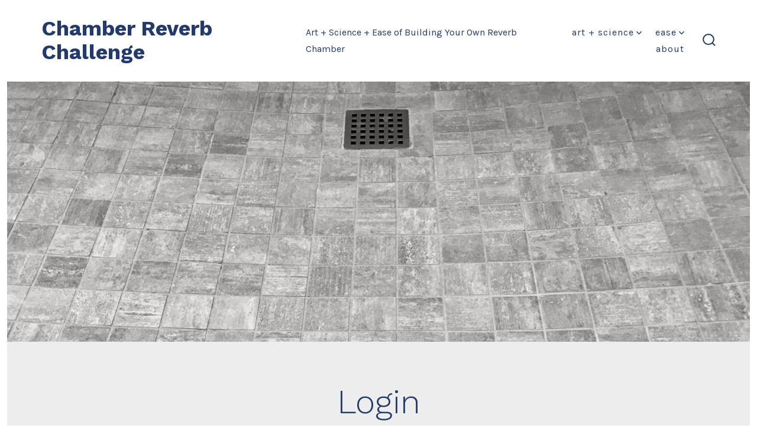

--- FILE ---
content_type: text/html; charset=utf-8
request_url: https://www.google.com/recaptcha/api2/anchor?ar=1&k=6LeiEdAZAAAAAL2LL7rsu-tlAHW5SKHeV4DCc15b&co=aHR0cHM6Ly9jaGFtYmVycmV2ZXJiY2hhbGxlbmdlLmNvbTo0NDM.&hl=en&type=image&v=N67nZn4AqZkNcbeMu4prBgzg&theme=light&size=normal&anchor-ms=20000&execute-ms=30000&cb=dyobpr40mfqm
body_size: 49338
content:
<!DOCTYPE HTML><html dir="ltr" lang="en"><head><meta http-equiv="Content-Type" content="text/html; charset=UTF-8">
<meta http-equiv="X-UA-Compatible" content="IE=edge">
<title>reCAPTCHA</title>
<style type="text/css">
/* cyrillic-ext */
@font-face {
  font-family: 'Roboto';
  font-style: normal;
  font-weight: 400;
  font-stretch: 100%;
  src: url(//fonts.gstatic.com/s/roboto/v48/KFO7CnqEu92Fr1ME7kSn66aGLdTylUAMa3GUBHMdazTgWw.woff2) format('woff2');
  unicode-range: U+0460-052F, U+1C80-1C8A, U+20B4, U+2DE0-2DFF, U+A640-A69F, U+FE2E-FE2F;
}
/* cyrillic */
@font-face {
  font-family: 'Roboto';
  font-style: normal;
  font-weight: 400;
  font-stretch: 100%;
  src: url(//fonts.gstatic.com/s/roboto/v48/KFO7CnqEu92Fr1ME7kSn66aGLdTylUAMa3iUBHMdazTgWw.woff2) format('woff2');
  unicode-range: U+0301, U+0400-045F, U+0490-0491, U+04B0-04B1, U+2116;
}
/* greek-ext */
@font-face {
  font-family: 'Roboto';
  font-style: normal;
  font-weight: 400;
  font-stretch: 100%;
  src: url(//fonts.gstatic.com/s/roboto/v48/KFO7CnqEu92Fr1ME7kSn66aGLdTylUAMa3CUBHMdazTgWw.woff2) format('woff2');
  unicode-range: U+1F00-1FFF;
}
/* greek */
@font-face {
  font-family: 'Roboto';
  font-style: normal;
  font-weight: 400;
  font-stretch: 100%;
  src: url(//fonts.gstatic.com/s/roboto/v48/KFO7CnqEu92Fr1ME7kSn66aGLdTylUAMa3-UBHMdazTgWw.woff2) format('woff2');
  unicode-range: U+0370-0377, U+037A-037F, U+0384-038A, U+038C, U+038E-03A1, U+03A3-03FF;
}
/* math */
@font-face {
  font-family: 'Roboto';
  font-style: normal;
  font-weight: 400;
  font-stretch: 100%;
  src: url(//fonts.gstatic.com/s/roboto/v48/KFO7CnqEu92Fr1ME7kSn66aGLdTylUAMawCUBHMdazTgWw.woff2) format('woff2');
  unicode-range: U+0302-0303, U+0305, U+0307-0308, U+0310, U+0312, U+0315, U+031A, U+0326-0327, U+032C, U+032F-0330, U+0332-0333, U+0338, U+033A, U+0346, U+034D, U+0391-03A1, U+03A3-03A9, U+03B1-03C9, U+03D1, U+03D5-03D6, U+03F0-03F1, U+03F4-03F5, U+2016-2017, U+2034-2038, U+203C, U+2040, U+2043, U+2047, U+2050, U+2057, U+205F, U+2070-2071, U+2074-208E, U+2090-209C, U+20D0-20DC, U+20E1, U+20E5-20EF, U+2100-2112, U+2114-2115, U+2117-2121, U+2123-214F, U+2190, U+2192, U+2194-21AE, U+21B0-21E5, U+21F1-21F2, U+21F4-2211, U+2213-2214, U+2216-22FF, U+2308-230B, U+2310, U+2319, U+231C-2321, U+2336-237A, U+237C, U+2395, U+239B-23B7, U+23D0, U+23DC-23E1, U+2474-2475, U+25AF, U+25B3, U+25B7, U+25BD, U+25C1, U+25CA, U+25CC, U+25FB, U+266D-266F, U+27C0-27FF, U+2900-2AFF, U+2B0E-2B11, U+2B30-2B4C, U+2BFE, U+3030, U+FF5B, U+FF5D, U+1D400-1D7FF, U+1EE00-1EEFF;
}
/* symbols */
@font-face {
  font-family: 'Roboto';
  font-style: normal;
  font-weight: 400;
  font-stretch: 100%;
  src: url(//fonts.gstatic.com/s/roboto/v48/KFO7CnqEu92Fr1ME7kSn66aGLdTylUAMaxKUBHMdazTgWw.woff2) format('woff2');
  unicode-range: U+0001-000C, U+000E-001F, U+007F-009F, U+20DD-20E0, U+20E2-20E4, U+2150-218F, U+2190, U+2192, U+2194-2199, U+21AF, U+21E6-21F0, U+21F3, U+2218-2219, U+2299, U+22C4-22C6, U+2300-243F, U+2440-244A, U+2460-24FF, U+25A0-27BF, U+2800-28FF, U+2921-2922, U+2981, U+29BF, U+29EB, U+2B00-2BFF, U+4DC0-4DFF, U+FFF9-FFFB, U+10140-1018E, U+10190-1019C, U+101A0, U+101D0-101FD, U+102E0-102FB, U+10E60-10E7E, U+1D2C0-1D2D3, U+1D2E0-1D37F, U+1F000-1F0FF, U+1F100-1F1AD, U+1F1E6-1F1FF, U+1F30D-1F30F, U+1F315, U+1F31C, U+1F31E, U+1F320-1F32C, U+1F336, U+1F378, U+1F37D, U+1F382, U+1F393-1F39F, U+1F3A7-1F3A8, U+1F3AC-1F3AF, U+1F3C2, U+1F3C4-1F3C6, U+1F3CA-1F3CE, U+1F3D4-1F3E0, U+1F3ED, U+1F3F1-1F3F3, U+1F3F5-1F3F7, U+1F408, U+1F415, U+1F41F, U+1F426, U+1F43F, U+1F441-1F442, U+1F444, U+1F446-1F449, U+1F44C-1F44E, U+1F453, U+1F46A, U+1F47D, U+1F4A3, U+1F4B0, U+1F4B3, U+1F4B9, U+1F4BB, U+1F4BF, U+1F4C8-1F4CB, U+1F4D6, U+1F4DA, U+1F4DF, U+1F4E3-1F4E6, U+1F4EA-1F4ED, U+1F4F7, U+1F4F9-1F4FB, U+1F4FD-1F4FE, U+1F503, U+1F507-1F50B, U+1F50D, U+1F512-1F513, U+1F53E-1F54A, U+1F54F-1F5FA, U+1F610, U+1F650-1F67F, U+1F687, U+1F68D, U+1F691, U+1F694, U+1F698, U+1F6AD, U+1F6B2, U+1F6B9-1F6BA, U+1F6BC, U+1F6C6-1F6CF, U+1F6D3-1F6D7, U+1F6E0-1F6EA, U+1F6F0-1F6F3, U+1F6F7-1F6FC, U+1F700-1F7FF, U+1F800-1F80B, U+1F810-1F847, U+1F850-1F859, U+1F860-1F887, U+1F890-1F8AD, U+1F8B0-1F8BB, U+1F8C0-1F8C1, U+1F900-1F90B, U+1F93B, U+1F946, U+1F984, U+1F996, U+1F9E9, U+1FA00-1FA6F, U+1FA70-1FA7C, U+1FA80-1FA89, U+1FA8F-1FAC6, U+1FACE-1FADC, U+1FADF-1FAE9, U+1FAF0-1FAF8, U+1FB00-1FBFF;
}
/* vietnamese */
@font-face {
  font-family: 'Roboto';
  font-style: normal;
  font-weight: 400;
  font-stretch: 100%;
  src: url(//fonts.gstatic.com/s/roboto/v48/KFO7CnqEu92Fr1ME7kSn66aGLdTylUAMa3OUBHMdazTgWw.woff2) format('woff2');
  unicode-range: U+0102-0103, U+0110-0111, U+0128-0129, U+0168-0169, U+01A0-01A1, U+01AF-01B0, U+0300-0301, U+0303-0304, U+0308-0309, U+0323, U+0329, U+1EA0-1EF9, U+20AB;
}
/* latin-ext */
@font-face {
  font-family: 'Roboto';
  font-style: normal;
  font-weight: 400;
  font-stretch: 100%;
  src: url(//fonts.gstatic.com/s/roboto/v48/KFO7CnqEu92Fr1ME7kSn66aGLdTylUAMa3KUBHMdazTgWw.woff2) format('woff2');
  unicode-range: U+0100-02BA, U+02BD-02C5, U+02C7-02CC, U+02CE-02D7, U+02DD-02FF, U+0304, U+0308, U+0329, U+1D00-1DBF, U+1E00-1E9F, U+1EF2-1EFF, U+2020, U+20A0-20AB, U+20AD-20C0, U+2113, U+2C60-2C7F, U+A720-A7FF;
}
/* latin */
@font-face {
  font-family: 'Roboto';
  font-style: normal;
  font-weight: 400;
  font-stretch: 100%;
  src: url(//fonts.gstatic.com/s/roboto/v48/KFO7CnqEu92Fr1ME7kSn66aGLdTylUAMa3yUBHMdazQ.woff2) format('woff2');
  unicode-range: U+0000-00FF, U+0131, U+0152-0153, U+02BB-02BC, U+02C6, U+02DA, U+02DC, U+0304, U+0308, U+0329, U+2000-206F, U+20AC, U+2122, U+2191, U+2193, U+2212, U+2215, U+FEFF, U+FFFD;
}
/* cyrillic-ext */
@font-face {
  font-family: 'Roboto';
  font-style: normal;
  font-weight: 500;
  font-stretch: 100%;
  src: url(//fonts.gstatic.com/s/roboto/v48/KFO7CnqEu92Fr1ME7kSn66aGLdTylUAMa3GUBHMdazTgWw.woff2) format('woff2');
  unicode-range: U+0460-052F, U+1C80-1C8A, U+20B4, U+2DE0-2DFF, U+A640-A69F, U+FE2E-FE2F;
}
/* cyrillic */
@font-face {
  font-family: 'Roboto';
  font-style: normal;
  font-weight: 500;
  font-stretch: 100%;
  src: url(//fonts.gstatic.com/s/roboto/v48/KFO7CnqEu92Fr1ME7kSn66aGLdTylUAMa3iUBHMdazTgWw.woff2) format('woff2');
  unicode-range: U+0301, U+0400-045F, U+0490-0491, U+04B0-04B1, U+2116;
}
/* greek-ext */
@font-face {
  font-family: 'Roboto';
  font-style: normal;
  font-weight: 500;
  font-stretch: 100%;
  src: url(//fonts.gstatic.com/s/roboto/v48/KFO7CnqEu92Fr1ME7kSn66aGLdTylUAMa3CUBHMdazTgWw.woff2) format('woff2');
  unicode-range: U+1F00-1FFF;
}
/* greek */
@font-face {
  font-family: 'Roboto';
  font-style: normal;
  font-weight: 500;
  font-stretch: 100%;
  src: url(//fonts.gstatic.com/s/roboto/v48/KFO7CnqEu92Fr1ME7kSn66aGLdTylUAMa3-UBHMdazTgWw.woff2) format('woff2');
  unicode-range: U+0370-0377, U+037A-037F, U+0384-038A, U+038C, U+038E-03A1, U+03A3-03FF;
}
/* math */
@font-face {
  font-family: 'Roboto';
  font-style: normal;
  font-weight: 500;
  font-stretch: 100%;
  src: url(//fonts.gstatic.com/s/roboto/v48/KFO7CnqEu92Fr1ME7kSn66aGLdTylUAMawCUBHMdazTgWw.woff2) format('woff2');
  unicode-range: U+0302-0303, U+0305, U+0307-0308, U+0310, U+0312, U+0315, U+031A, U+0326-0327, U+032C, U+032F-0330, U+0332-0333, U+0338, U+033A, U+0346, U+034D, U+0391-03A1, U+03A3-03A9, U+03B1-03C9, U+03D1, U+03D5-03D6, U+03F0-03F1, U+03F4-03F5, U+2016-2017, U+2034-2038, U+203C, U+2040, U+2043, U+2047, U+2050, U+2057, U+205F, U+2070-2071, U+2074-208E, U+2090-209C, U+20D0-20DC, U+20E1, U+20E5-20EF, U+2100-2112, U+2114-2115, U+2117-2121, U+2123-214F, U+2190, U+2192, U+2194-21AE, U+21B0-21E5, U+21F1-21F2, U+21F4-2211, U+2213-2214, U+2216-22FF, U+2308-230B, U+2310, U+2319, U+231C-2321, U+2336-237A, U+237C, U+2395, U+239B-23B7, U+23D0, U+23DC-23E1, U+2474-2475, U+25AF, U+25B3, U+25B7, U+25BD, U+25C1, U+25CA, U+25CC, U+25FB, U+266D-266F, U+27C0-27FF, U+2900-2AFF, U+2B0E-2B11, U+2B30-2B4C, U+2BFE, U+3030, U+FF5B, U+FF5D, U+1D400-1D7FF, U+1EE00-1EEFF;
}
/* symbols */
@font-face {
  font-family: 'Roboto';
  font-style: normal;
  font-weight: 500;
  font-stretch: 100%;
  src: url(//fonts.gstatic.com/s/roboto/v48/KFO7CnqEu92Fr1ME7kSn66aGLdTylUAMaxKUBHMdazTgWw.woff2) format('woff2');
  unicode-range: U+0001-000C, U+000E-001F, U+007F-009F, U+20DD-20E0, U+20E2-20E4, U+2150-218F, U+2190, U+2192, U+2194-2199, U+21AF, U+21E6-21F0, U+21F3, U+2218-2219, U+2299, U+22C4-22C6, U+2300-243F, U+2440-244A, U+2460-24FF, U+25A0-27BF, U+2800-28FF, U+2921-2922, U+2981, U+29BF, U+29EB, U+2B00-2BFF, U+4DC0-4DFF, U+FFF9-FFFB, U+10140-1018E, U+10190-1019C, U+101A0, U+101D0-101FD, U+102E0-102FB, U+10E60-10E7E, U+1D2C0-1D2D3, U+1D2E0-1D37F, U+1F000-1F0FF, U+1F100-1F1AD, U+1F1E6-1F1FF, U+1F30D-1F30F, U+1F315, U+1F31C, U+1F31E, U+1F320-1F32C, U+1F336, U+1F378, U+1F37D, U+1F382, U+1F393-1F39F, U+1F3A7-1F3A8, U+1F3AC-1F3AF, U+1F3C2, U+1F3C4-1F3C6, U+1F3CA-1F3CE, U+1F3D4-1F3E0, U+1F3ED, U+1F3F1-1F3F3, U+1F3F5-1F3F7, U+1F408, U+1F415, U+1F41F, U+1F426, U+1F43F, U+1F441-1F442, U+1F444, U+1F446-1F449, U+1F44C-1F44E, U+1F453, U+1F46A, U+1F47D, U+1F4A3, U+1F4B0, U+1F4B3, U+1F4B9, U+1F4BB, U+1F4BF, U+1F4C8-1F4CB, U+1F4D6, U+1F4DA, U+1F4DF, U+1F4E3-1F4E6, U+1F4EA-1F4ED, U+1F4F7, U+1F4F9-1F4FB, U+1F4FD-1F4FE, U+1F503, U+1F507-1F50B, U+1F50D, U+1F512-1F513, U+1F53E-1F54A, U+1F54F-1F5FA, U+1F610, U+1F650-1F67F, U+1F687, U+1F68D, U+1F691, U+1F694, U+1F698, U+1F6AD, U+1F6B2, U+1F6B9-1F6BA, U+1F6BC, U+1F6C6-1F6CF, U+1F6D3-1F6D7, U+1F6E0-1F6EA, U+1F6F0-1F6F3, U+1F6F7-1F6FC, U+1F700-1F7FF, U+1F800-1F80B, U+1F810-1F847, U+1F850-1F859, U+1F860-1F887, U+1F890-1F8AD, U+1F8B0-1F8BB, U+1F8C0-1F8C1, U+1F900-1F90B, U+1F93B, U+1F946, U+1F984, U+1F996, U+1F9E9, U+1FA00-1FA6F, U+1FA70-1FA7C, U+1FA80-1FA89, U+1FA8F-1FAC6, U+1FACE-1FADC, U+1FADF-1FAE9, U+1FAF0-1FAF8, U+1FB00-1FBFF;
}
/* vietnamese */
@font-face {
  font-family: 'Roboto';
  font-style: normal;
  font-weight: 500;
  font-stretch: 100%;
  src: url(//fonts.gstatic.com/s/roboto/v48/KFO7CnqEu92Fr1ME7kSn66aGLdTylUAMa3OUBHMdazTgWw.woff2) format('woff2');
  unicode-range: U+0102-0103, U+0110-0111, U+0128-0129, U+0168-0169, U+01A0-01A1, U+01AF-01B0, U+0300-0301, U+0303-0304, U+0308-0309, U+0323, U+0329, U+1EA0-1EF9, U+20AB;
}
/* latin-ext */
@font-face {
  font-family: 'Roboto';
  font-style: normal;
  font-weight: 500;
  font-stretch: 100%;
  src: url(//fonts.gstatic.com/s/roboto/v48/KFO7CnqEu92Fr1ME7kSn66aGLdTylUAMa3KUBHMdazTgWw.woff2) format('woff2');
  unicode-range: U+0100-02BA, U+02BD-02C5, U+02C7-02CC, U+02CE-02D7, U+02DD-02FF, U+0304, U+0308, U+0329, U+1D00-1DBF, U+1E00-1E9F, U+1EF2-1EFF, U+2020, U+20A0-20AB, U+20AD-20C0, U+2113, U+2C60-2C7F, U+A720-A7FF;
}
/* latin */
@font-face {
  font-family: 'Roboto';
  font-style: normal;
  font-weight: 500;
  font-stretch: 100%;
  src: url(//fonts.gstatic.com/s/roboto/v48/KFO7CnqEu92Fr1ME7kSn66aGLdTylUAMa3yUBHMdazQ.woff2) format('woff2');
  unicode-range: U+0000-00FF, U+0131, U+0152-0153, U+02BB-02BC, U+02C6, U+02DA, U+02DC, U+0304, U+0308, U+0329, U+2000-206F, U+20AC, U+2122, U+2191, U+2193, U+2212, U+2215, U+FEFF, U+FFFD;
}
/* cyrillic-ext */
@font-face {
  font-family: 'Roboto';
  font-style: normal;
  font-weight: 900;
  font-stretch: 100%;
  src: url(//fonts.gstatic.com/s/roboto/v48/KFO7CnqEu92Fr1ME7kSn66aGLdTylUAMa3GUBHMdazTgWw.woff2) format('woff2');
  unicode-range: U+0460-052F, U+1C80-1C8A, U+20B4, U+2DE0-2DFF, U+A640-A69F, U+FE2E-FE2F;
}
/* cyrillic */
@font-face {
  font-family: 'Roboto';
  font-style: normal;
  font-weight: 900;
  font-stretch: 100%;
  src: url(//fonts.gstatic.com/s/roboto/v48/KFO7CnqEu92Fr1ME7kSn66aGLdTylUAMa3iUBHMdazTgWw.woff2) format('woff2');
  unicode-range: U+0301, U+0400-045F, U+0490-0491, U+04B0-04B1, U+2116;
}
/* greek-ext */
@font-face {
  font-family: 'Roboto';
  font-style: normal;
  font-weight: 900;
  font-stretch: 100%;
  src: url(//fonts.gstatic.com/s/roboto/v48/KFO7CnqEu92Fr1ME7kSn66aGLdTylUAMa3CUBHMdazTgWw.woff2) format('woff2');
  unicode-range: U+1F00-1FFF;
}
/* greek */
@font-face {
  font-family: 'Roboto';
  font-style: normal;
  font-weight: 900;
  font-stretch: 100%;
  src: url(//fonts.gstatic.com/s/roboto/v48/KFO7CnqEu92Fr1ME7kSn66aGLdTylUAMa3-UBHMdazTgWw.woff2) format('woff2');
  unicode-range: U+0370-0377, U+037A-037F, U+0384-038A, U+038C, U+038E-03A1, U+03A3-03FF;
}
/* math */
@font-face {
  font-family: 'Roboto';
  font-style: normal;
  font-weight: 900;
  font-stretch: 100%;
  src: url(//fonts.gstatic.com/s/roboto/v48/KFO7CnqEu92Fr1ME7kSn66aGLdTylUAMawCUBHMdazTgWw.woff2) format('woff2');
  unicode-range: U+0302-0303, U+0305, U+0307-0308, U+0310, U+0312, U+0315, U+031A, U+0326-0327, U+032C, U+032F-0330, U+0332-0333, U+0338, U+033A, U+0346, U+034D, U+0391-03A1, U+03A3-03A9, U+03B1-03C9, U+03D1, U+03D5-03D6, U+03F0-03F1, U+03F4-03F5, U+2016-2017, U+2034-2038, U+203C, U+2040, U+2043, U+2047, U+2050, U+2057, U+205F, U+2070-2071, U+2074-208E, U+2090-209C, U+20D0-20DC, U+20E1, U+20E5-20EF, U+2100-2112, U+2114-2115, U+2117-2121, U+2123-214F, U+2190, U+2192, U+2194-21AE, U+21B0-21E5, U+21F1-21F2, U+21F4-2211, U+2213-2214, U+2216-22FF, U+2308-230B, U+2310, U+2319, U+231C-2321, U+2336-237A, U+237C, U+2395, U+239B-23B7, U+23D0, U+23DC-23E1, U+2474-2475, U+25AF, U+25B3, U+25B7, U+25BD, U+25C1, U+25CA, U+25CC, U+25FB, U+266D-266F, U+27C0-27FF, U+2900-2AFF, U+2B0E-2B11, U+2B30-2B4C, U+2BFE, U+3030, U+FF5B, U+FF5D, U+1D400-1D7FF, U+1EE00-1EEFF;
}
/* symbols */
@font-face {
  font-family: 'Roboto';
  font-style: normal;
  font-weight: 900;
  font-stretch: 100%;
  src: url(//fonts.gstatic.com/s/roboto/v48/KFO7CnqEu92Fr1ME7kSn66aGLdTylUAMaxKUBHMdazTgWw.woff2) format('woff2');
  unicode-range: U+0001-000C, U+000E-001F, U+007F-009F, U+20DD-20E0, U+20E2-20E4, U+2150-218F, U+2190, U+2192, U+2194-2199, U+21AF, U+21E6-21F0, U+21F3, U+2218-2219, U+2299, U+22C4-22C6, U+2300-243F, U+2440-244A, U+2460-24FF, U+25A0-27BF, U+2800-28FF, U+2921-2922, U+2981, U+29BF, U+29EB, U+2B00-2BFF, U+4DC0-4DFF, U+FFF9-FFFB, U+10140-1018E, U+10190-1019C, U+101A0, U+101D0-101FD, U+102E0-102FB, U+10E60-10E7E, U+1D2C0-1D2D3, U+1D2E0-1D37F, U+1F000-1F0FF, U+1F100-1F1AD, U+1F1E6-1F1FF, U+1F30D-1F30F, U+1F315, U+1F31C, U+1F31E, U+1F320-1F32C, U+1F336, U+1F378, U+1F37D, U+1F382, U+1F393-1F39F, U+1F3A7-1F3A8, U+1F3AC-1F3AF, U+1F3C2, U+1F3C4-1F3C6, U+1F3CA-1F3CE, U+1F3D4-1F3E0, U+1F3ED, U+1F3F1-1F3F3, U+1F3F5-1F3F7, U+1F408, U+1F415, U+1F41F, U+1F426, U+1F43F, U+1F441-1F442, U+1F444, U+1F446-1F449, U+1F44C-1F44E, U+1F453, U+1F46A, U+1F47D, U+1F4A3, U+1F4B0, U+1F4B3, U+1F4B9, U+1F4BB, U+1F4BF, U+1F4C8-1F4CB, U+1F4D6, U+1F4DA, U+1F4DF, U+1F4E3-1F4E6, U+1F4EA-1F4ED, U+1F4F7, U+1F4F9-1F4FB, U+1F4FD-1F4FE, U+1F503, U+1F507-1F50B, U+1F50D, U+1F512-1F513, U+1F53E-1F54A, U+1F54F-1F5FA, U+1F610, U+1F650-1F67F, U+1F687, U+1F68D, U+1F691, U+1F694, U+1F698, U+1F6AD, U+1F6B2, U+1F6B9-1F6BA, U+1F6BC, U+1F6C6-1F6CF, U+1F6D3-1F6D7, U+1F6E0-1F6EA, U+1F6F0-1F6F3, U+1F6F7-1F6FC, U+1F700-1F7FF, U+1F800-1F80B, U+1F810-1F847, U+1F850-1F859, U+1F860-1F887, U+1F890-1F8AD, U+1F8B0-1F8BB, U+1F8C0-1F8C1, U+1F900-1F90B, U+1F93B, U+1F946, U+1F984, U+1F996, U+1F9E9, U+1FA00-1FA6F, U+1FA70-1FA7C, U+1FA80-1FA89, U+1FA8F-1FAC6, U+1FACE-1FADC, U+1FADF-1FAE9, U+1FAF0-1FAF8, U+1FB00-1FBFF;
}
/* vietnamese */
@font-face {
  font-family: 'Roboto';
  font-style: normal;
  font-weight: 900;
  font-stretch: 100%;
  src: url(//fonts.gstatic.com/s/roboto/v48/KFO7CnqEu92Fr1ME7kSn66aGLdTylUAMa3OUBHMdazTgWw.woff2) format('woff2');
  unicode-range: U+0102-0103, U+0110-0111, U+0128-0129, U+0168-0169, U+01A0-01A1, U+01AF-01B0, U+0300-0301, U+0303-0304, U+0308-0309, U+0323, U+0329, U+1EA0-1EF9, U+20AB;
}
/* latin-ext */
@font-face {
  font-family: 'Roboto';
  font-style: normal;
  font-weight: 900;
  font-stretch: 100%;
  src: url(//fonts.gstatic.com/s/roboto/v48/KFO7CnqEu92Fr1ME7kSn66aGLdTylUAMa3KUBHMdazTgWw.woff2) format('woff2');
  unicode-range: U+0100-02BA, U+02BD-02C5, U+02C7-02CC, U+02CE-02D7, U+02DD-02FF, U+0304, U+0308, U+0329, U+1D00-1DBF, U+1E00-1E9F, U+1EF2-1EFF, U+2020, U+20A0-20AB, U+20AD-20C0, U+2113, U+2C60-2C7F, U+A720-A7FF;
}
/* latin */
@font-face {
  font-family: 'Roboto';
  font-style: normal;
  font-weight: 900;
  font-stretch: 100%;
  src: url(//fonts.gstatic.com/s/roboto/v48/KFO7CnqEu92Fr1ME7kSn66aGLdTylUAMa3yUBHMdazQ.woff2) format('woff2');
  unicode-range: U+0000-00FF, U+0131, U+0152-0153, U+02BB-02BC, U+02C6, U+02DA, U+02DC, U+0304, U+0308, U+0329, U+2000-206F, U+20AC, U+2122, U+2191, U+2193, U+2212, U+2215, U+FEFF, U+FFFD;
}

</style>
<link rel="stylesheet" type="text/css" href="https://www.gstatic.com/recaptcha/releases/N67nZn4AqZkNcbeMu4prBgzg/styles__ltr.css">
<script nonce="LFcxtGquj7Iu5z_-BLeeKg" type="text/javascript">window['__recaptcha_api'] = 'https://www.google.com/recaptcha/api2/';</script>
<script type="text/javascript" src="https://www.gstatic.com/recaptcha/releases/N67nZn4AqZkNcbeMu4prBgzg/recaptcha__en.js" nonce="LFcxtGquj7Iu5z_-BLeeKg">
      
    </script></head>
<body><div id="rc-anchor-alert" class="rc-anchor-alert"></div>
<input type="hidden" id="recaptcha-token" value="[base64]">
<script type="text/javascript" nonce="LFcxtGquj7Iu5z_-BLeeKg">
      recaptcha.anchor.Main.init("[\x22ainput\x22,[\x22bgdata\x22,\x22\x22,\[base64]/[base64]/[base64]/[base64]/[base64]/UltsKytdPUU6KEU8MjA0OD9SW2wrK109RT4+NnwxOTI6KChFJjY0NTEyKT09NTUyOTYmJk0rMTxjLmxlbmd0aCYmKGMuY2hhckNvZGVBdChNKzEpJjY0NTEyKT09NTYzMjA/[base64]/[base64]/[base64]/[base64]/[base64]/[base64]/[base64]\x22,\[base64]\\u003d\\u003d\x22,\x22wrTCszzDijhrCsKsw7PDnsK6wrJpLjjDvxLDnsKFwpRmwo4lw6VJwpUiwpsOQhDCtTthZjctMMKKTHbDgsO3KXTCsXMbC05yw44OwrDCoiE7wqIUETXCnzVhw5rDqTVmw5rDh1HDjxMGPsOnw57DvGU/[base64]/Cn8KWPsOkPsKzw5J5Q3bCjg3CllNNwqx6EMKiw47DvsKmO8KnSknDmcOOScODNMKBFUPCi8Ovw6jCqAbDqQVewqIoasKTwroAw6HCtMODCRDCvMOawoEBCTZEw6Ewdg1Aw7h1dcOXwq/Di8Osa30PCg7Du8KQw5nDhFbCs8OeWsKgAn/DvMKrM1DCuDlMJSVlb8KTwr/DqMKVwq7Dsg02McKnBkDCiWEtwotzwrXCqsKqFAVKOsKLbsO/[base64]/I8KhRG58w7nDvzQTKsKMwpkBwqBAw4xwGw0hc8Klw6ZZHi18w5pvw57Dmn4CRsO2dSMaJHzCjk3DvDN/wrlhw4bDu8OGP8KIZHdAesOZBsO8wrYMwrN/[base64]/CnMKLYcO6QWVswqHDlC7CgXECBsO1w4YUcsOMTGRQw5I5VsOcUMKNYMOXEUQRwrkrw6/DpsOgwpLDnsOIwpZqwr3DssKcHsOZTMOyK0bConzDlE3CvE4PwrLDkMOow40Jwp7CtMKHM8O9wpBcw67CvMKBw4vDucKqwpTDmGTClXTDqXtkAsKwJ8O2USNwwqVcwpxRwqfDgMOkWj/DhkxWIsK5LDfDoSYiL8OqwqHCpMODwrDCnMOtPRPCt8KBw79Xw4DDrXXDggoawq7DvWA8wozCrMODQcKzwpDDjcKlUwIIwqfCsHghGsO1wrs3aMKbw74fXV9fBMOmF8KrGkrDkS1Pwqtpw4rDgsKRwoMvb8ODw6vDnMOGwrrDsljDhHZBwr/Cr8KcwrjDqMO6ScKkwp0/HUN5RcOqw5XCijwrET7CnMOQXV58wqjDiD5jwqpgGMOuMsOVUMOqeSA/[base64]/w57DkcKXwrlTSC1Gw6obw4/CviDCjQVcIcOQw6vCpkzClcOIVMOWcsKuwpZuwpo8LTcIwobCi1bCssOdE8OWw6h8w5ZoJsONwq5QwqHDmjpyFBwQanRBw5FdRcKxw4VJw4TDrsOSw4Q1w4HDtELCqcKZwovDpWTDjG8fw4wrIFXDmUBkw4vDk0/CpDfCnsOAwp7CvcKOFcK+woR4w4U6TVcocVVcwpIbw53DiATDq8K+woPCr8Kiwq/[base64]/CkHFzOcO3w4Nbw7wmBsOGP0UiSMOdUMKqw4l5w6wbHSFKc8OWw4XCg8ODMMKxAB3CnMKfMMKUwr7DiMO7w7QHw7TDvsOEwpwdNGU3wpvDjMOZaFbDjcOOaMOBwpwOccOFXWlXSQvDqcKefcK1wpTCr8O/W3fCogfDm1vCuBRKbcO2TcOfwpjDicOdwr9gwo9mXkpLGsOnw449OcOvcQ3CrcKTXGfDvgwzbE1PLX/CnsKqwqYwIx7Cu8K0S1rDoAnCtsKew71QCMOpwpzCtsKhTsO/N3XDiMOLwp0kw4fCvcKMw5fDtn7CsVYPw61TwoZ5w6HDm8KEwqHDlcKXVcOhEsOEw7tSwpTDm8Krw4Fyw4PCuANqJMKGLcOoQHvCl8KEPVLClMOWw4kKwoN1wpdrBcOVMcONwr5Lw7rDkmrDjMO5w4jCgMONJmscw4Q4AcOcdMKhA8KcLsOBLBTClyNGwqvDrMOpw6/CgWpWFMOkbX0dYMOnw5h+wqRAPWvDrypwwrlXw7PCssK4w48kNcONwq/Cl8O5CmHCn8Kvwp0aw4Jmwp8VMsKFwq4ww5F8VxrDvU3DqMKNw6t+w5Azw7rCgcK8esObUQPDo8OqGcOufUnClcKnPR3DtkxtaTbDkDrDjWouQMKKF8KZwq/[base64]/wqLCisKJw4/DsEjCrMO9NsKIeg0ND2RuccO2w7jDlVN4HgDDtMO6w4XDqsKOasOaw7dGZmLCk8KHQXIRwrbCn8Kmwpl9w51aw6bCmsO3DAM/ZMOjIMOBw6vCl8OWXcKew68hKMKRwo7DiC9YecKzZsOZDcK+BsO8LjbDjcKKfH9mFEZ7w64WR0NnJMONwoRjQ1VYw6crw43CnS7DkG59woNfUTrCn8KywqopKcO0wpY2wqvDr1HCngtwP1HCl8K3EMOZBUHDnmbDgjADw5rCnxdIKsKVwpl7SQ/DmcOswo7DpcOiw7LCjMOSe8OBHsKQSMOkZsOiwpZfSMKCaDUKwpvDnHHDusK1eMObwrIaKcO4Z8OBw4NYw78cwqHCg8KJeB3Dqx/CmUBVwqzCkGnDrcKid8O3w640NsK3BDB4w54UJ8OAIRYja0prwrPClcKgw4fDkVAuQ8KQwopyOmzDkSIPHsOnU8KMwrdiwoNEw6NswpfDscKzJMOmTsO7wqDDhkXDsFA5wqfCusKCD8OMVMObXcOmQcOmAcKyZ8KHAwFeZcOnHkFJEEc9woFpNMOBw63DpMK/wpfCnmTDi23DhsOuTMKeaFRywoQgCG9/DcK0wqAAHcK9worCq8KmPQQqW8KOw6rCtURtw5jCuw/Cqjwvw5VpES0jw4PDtVhCf3nCtTVtw6zDtCXCjXk+w4toEMORwpnDqwPCkcKPw4oVwpDCpUlNwq5DcsORRcKjScKuc3XCnCVfFlE4P8O1AzUUw4TCkFnDgcOhw5zCsMOFbxgsw44cw6BAJFELw6vDhmzChsK0P37Cn27CvWPCpsOAQE8CSHAzwpbCjsOWbsK7wp/[base64]/CgDbDjHMPwpMwwrdowrBaw7HDgsK2wr3DpcKhPx/DtyZ1AER7VBRDwr1pwr8Dwq9Aw5tgDCzCgj7CpsO3wo0ZwrghwpXCt3pDw4DCiQDCmMKxw5TCuQnDlFfCsMOrIxN/[base64]/DsmHDjcObdcOdw7PCssOzwrFWNQPDlsO6JMOuwo7CmcO1PsO8bgJoO1fDi8OSOcOJKG43w4pFw7nDhjQUw6/ClcKAw7chwpkmXFBqJSAbw5lfwrnCllMNb8KLw67CmzIBDwTDoAgMPcOKcMKKehXCl8KFwrsKdcOWOBVAw4cFw73DpcOwGj/DhGnDg8K0G2IswqTCj8KDw5PClsOhwrzCqmA8wqrCoEXCpMOSPF5oRmMkwq/ClcOMw6rCr8KDw5MTXBpbeXgUwpHCu3TDrUjCgMOBw4zDsMKHZFrDsWHCkMOkw5TDq8K9w4c/DD7CizQ0GznCgsOyImLDmXTDmMOcwr/CkBc4exRCw7nDo1HDhQ9VGUt9w6LDnDxNcjRJOMKCZsONKQnDssKKW8Khw413ZHZIwqzCv8KfC8KhAzgrOcOVw7DCvR7CoUgVw6TDmsO+wqvCh8OJw6vCsMKvwowKw7/[base64]/DlwPCvXbCmsOgwoPDqMK8IMKaI31LwrjDhgg0MsOlw63ClGoEMwHCnFRtwq9SMsKuCBDCm8OpEcKdQzh0QyY0GMKzLQPCncOww6kLN1gbwp7CvhVhw6XDssOXRBMsQyRtw4xqwozCt8ONw5LCixPDhcOHDcK/wozCowLDjiHDsDJrVsOZaD/DicKIZ8KZwrB5wrrDmDfCtMKrwoFFwqRhwqHCoX10UMK0E3I/wrxmw6MHwrvCmA4uS8K/w5lSwq/[base64]/GcKfbMKFwovCvMKYwqfCvsKKBMK2wpPDt8O1w4dUw7l/Sic7QEcuX8KOdBTDpsK9XsK2w5Q+JUl1w5xcB8KmKsKLYsK3w74Yw5csAcOgwpE4YMKMw5Z5w7NRfcO0BMOsD8KzNkhMw6TCoETCvsOFwrHDp8KnCMKyYm1PXnFtM1FZwq1CBW/Di8Krwp5ScEYhw7ozfWTCicKowp/[base64]/CnmDDgMOKXsKawrIawrtqW10QwrbChcO2Zk4FwpZUw4/Cq1hvw6gcOhQcw5cqw7vDocOdCUIcYyzDisOawqFFWsK2wobDl8KsHMO5VMOQEsOnMBXDmsKQwpTDksKwIhw3RWnCvk5YwozCoxzCm8ODFcORJcOvfnFSOMKewpDDkcOiw7NWdMKEY8KZZ8O/D8KSwrwdwq0Ew7XCqF8KwobDiHVwwrHCiypqw63CkW1/dWN5asKsw7ciH8KLAsOUacObG8Ohd3R5wpY/VwrDm8OBw7PDlnDCvQ9Mw7wAbsOKOMKzw7fCq1NdAMOhw6bCsWJ0w7nCk8K1wqF2w5LDlsKEKibDicO4HFN/w63CtcK6wok0wp0Swo7ClSpow57DhU0gwr/[base64]/McKGahHDr8O5wrfCtxfDlcO0w4Fhw4hvW8K4VsKSw4/Dl8KgZAHDncOJw4/Ck8KTGyjCsgnDoitcwrggwq/Cg8KhVHjDjxXClcOaLzfCoMO5wowdBMO5w5Utw6MtAgllUMK4E0jChMKkw6xKw5/[base64]/[base64]/Dk8OCBsK2dG/DrB8zwrAlIcKYw5DCo8Osw7Z+wpl9wrgsaC7DhmfCogkjw6LDmMOPdsOAKWAowrYCw6PCscK6wozCqcKgw4TCv8K8wp14w6wYB28Hw68uT8Ojw4nDryZLGz4tRcOMwo/DvcO9bR7Dk0PCsFFoGsK5wrDDlMKKwpbDvEptwp7DtcOZT8OXw7ACdA7Dh8OWMzhEw5HCt03CoiR1wqI4WkJEF1fDvnrDmMKpAifCiMKMwoAAZ8OAw77DmsO9w6/DnsKxwq3CqV3Cl0fDisOHcVzCiMOzUxrDj8OmwqDCtVDDp8KkNhjCn8OJT8KZwrrCjizDrih9w7sPD0PChMOZPcKke8OXfcOAU8KDwq8lRH/[base64]/H8KzIhHCuzfCmn9ewq5JwqFkJcOaWGJZwobCn8O8w4LDncOQwo/[base64]/w6w3wpvDjcOlw6QjFDU+fcOUWDbCv8OCaVzDksKvacK+d1PCgAElTsOPw6/Coy/DpcKyF2QdwoMtwogCwp1cDUcawqBww4HDqXRbCMOvX8KawodjWQM8J27CvAIAwp7CqD7Dm8OUU2/[base64]/[base64]/CvBLCpVzCqcK5wqHDvD03wq8NwrDDnsOneMKcZcOMUkZpHSYhXsKSwrg0w5QrOVVwYcKXJmMVCyfDjwF5WcOUIjIwJsKxcmzCh3DDmXUVw7hxw7bChsOtw6xlwpLDoyEcFRV/[base64]/CncKtKsOrQHrDgjxNwoslTXnCsMKYwq3Di8O2wojDhcO6Z0IdwqnDvcKVwrEeZHvDnsOoTmvDqcKHT2jDu8KDw4UGSMKcb8OOwrUERjXDqsK7w6zCvA/CncKEw7LCjirDr8OUwrsrUnFDKXwKwpnDksOHZALDuiA7dsOuw7dCw58zw6JTKXnChMOKBUPDr8KJbMOBwrXDqCdGwrzCuVdnwpBXwr3DuRHDqMKVwoNJCcKowoHDoMO/w7nCtcK8wpxpPBjDngNXasO4wq3ClMK6w7HDqsKew6rCr8KxMsOdSmXCjMOlw6Y3WkE2BMOMPCHCmMKzw5HCtsOKa8Ogw6nDhkrCk8KAw7LDlhRgw77CiMO4OsOINMKVUVA0B8KMbj1qG3jCnnN/[base64]/DmFNgw5TDuxnDucKRwoLCi8O1V8KkGjp2w63CmlsLwrUpwr4VEHRtL1/DgsODw7dUbxcIw5HCvlPCjDbCkRc/KExMKAItwoZrwpnCnsKWw57CmcKtZcKmwoUhwqlcwrQ1wqjCkcKawoLDosOiFcKLEX4jSm5UV8Ojw4dHw58/woM4wpvCqD0jPQJUasKgMMKlSAzCs8Obfmh5wo/CoMOPwq/CknfDqGrChcOowrXCh8Kbw48qwpTDtsOew5nDq1k1LsK2wpXCrsKnwpgaVcO7w7/CisOGwqgJUsO+AATCllIbwqrCpsKCO2PDjX56w4xfJyxkbDvCksOeRXALw6NRw4AWQAcOV3UYwpvDjMKOwrQswrgBEjAyRsKiIw5LDcKvwrvCqcKfQ8OqVcO3w5TCtsKFJ8OBEcK8w4xIwpEUwoHDm8O0wrsbwoFBw6PDlcKADcKsR8KcfAfDisKWwrEoC0bCn8OrHm/DumLDqm/Ch1MBa2/CnzDDhC11AlBra8Kbc8KBw6InOnfChwBdMcKQWxR4w7g2w4bDtMKGLMKewpXClsKrwqdnw59FOsK5OlnDscKGYcOqw4bDpznCpcO8wrcwXsKsJxbCicKyOXZ4TsOcw57Dll/DiMOeNh06wpHCvUDCjcO6wprDv8ONUwDDpsKXwp7CnyjCiQMiwrnDgcKLwrosw6MPwrPCo8KBwqvDsFzDusKiwqvDl25Zwplnw6EHw6zDmMKkbMKww78qAsOSccKScCHCmcKewoQDw77CrR/DnC4adg3Cil8hwoXDkh8ZcivCgwDCuMORYMK7wpQIJj7Dl8KyEGwtwrPCuMKrw6zCksKCUsOWwoVMCk3Cm8OpTkRhw7LDgG/DlsOgw5TDvT/[base64]/DgsOlI1EYw6BdSsOUNMOSbzEKwrQjIMOyw6PCnMOYWR3CkcKQDnhgw5YIa35uesKewoTCgGZFLcOMw5rCusK2wqXDmC/[base64]/DgF8hw6gddWDCtMOIw47DtMOzwplPDMKkBcO3PcO7c8KnwpEew7BoEMOIw4Qbw5zDgHgNfcOaGMOsRMO2UxnDs8KQL0/DqMKLwpzCiQfDuW8fAMOmwpjClnkHdQNow7rDr8OTwoB4w6YdwqrCmBM3w5bDlsOpwpcXBlXCksK1P29QCWLDh8OGw5JWw4dpFsKWd0fCm1IUZsKJw5jCjGJVP3MKw4fCsjFQwo8KwqjCu3PDvHVJOsKmdnjCgcK3wpkuZSvDvBvDsgAOwp/DlcKsW8Oxw5Nnw6bCjMKLCVQrRMO+w7jCgsO/dMOaaDzCihU1d8Kzw57Cnjocw7ciwr8jZE3DicODWRDDpwJddsOTw5s9Uk3DsXXDjsK/w4XDqkPCqsKKw6pLwqbDviREKlUnEHpvw7k9w4XCiDDCjR7Du2BOw7AmBjEWJzbCn8OvK8Oqw7hVFF18Ty3DscKYG19LSG8sQsOZC8KQB3YnewDCgMKYdsKBGBxIWDBFAS8ZwrbCiRB+FcKTwrXCrirDny1Uw50BwrIUAWsdw6fCn1TDjnvDtsKYw75Iw6ItesO/w5clwqzCv8KtGgnDmMOtEsKGNsKkw4zDmMOow43CmAHDhBswIhTCpBp8HEfCucOxw5otwpPDo8K+wpDDmDU0wq8WJV3DpG0swpfDozbDiEB7wp/CtlvDgjfCqcK9w701LsOWMMKGwo/Dg8KDe20Hw5LCrMO5KQ5JKMOZaU3Ctxciw4rDikB0WsOFwr5yEmrDgmFvw5TDlsOLw4oOwrNEw7LDi8O+wrt6P2zCtlhCwrVrwprCjMOpbsKrw4jCh8KtBTB5w4E6OMKRHVDDn21qfX3Cr8KmWWnCtcOiw5nCim4Dwp7CucKRw6UDw6XCnMO/[base64]/wqjCpsKESzMAwrhqUnTDnV7CsyrCrT7DqFvCr8O/QUohw7/[base64]/Cnw/[base64]/w7jCtShMw7vCj8KdC8K4w7gBS8KzejLDv8KOw6vCjR/CtCIHwpFSaX1AwqzCnlJBw4NZwqDCv8Kpw6rCrMOnLxZlwpd/w6MDRMKDTBbCnljCoy17w5zCisKqP8KubFRKw7NKwqHDvCQWbRk+NHdbwrzCmsOTPsO6wpPDjsKbFCR6NSFrS07DgSDCn8OaUV/Dl8OvGsOsEcOCw78vw5IvwqHClmxYJMKXwo8qScOQw4XCm8OzEcOrAkjCr8KlMhfCmMOhHMObw4vDjxrCjsOYw7rCjGrCuQ/[base64]/bC/CulJgfcKzA1BmQcOvP8K+worDr8OBTTnClF7DnFPCmDJFwqlQw5cBAcOFwq3CqUYpOntkw7B1Djlww43Cjlk0wq0Cw6Uvw6VHLcO/PUFqwpPCtGXCm8KEwpzCk8O3wrVPCQrCoGYVw4/Cs8KowrQvw5VdwpPCp3vCmlLCqcKqBsKnwq4VcDp9ecO6fsKBbSU3SHxDccOLFMOiVMOrw7BwMy9Twq/CqMOjYsO2HsOtwpHCscKdw6HCkUrCjWUAd8OfQcKfP8K7JsKEG8KZw7VowqNLwr/CgsOxaxREYsKPw7jClVzDhVlRF8KxID8jWG/Dizw8J1/[base64]/CqsOBIsOnIcKwK8OqZcOSbgDDvsOHEMOPwqQzeS4Awq3CtH3DvT3CnMOGAgPDkWE3wq98GsOqwqMpw7sbesKLEsK4A0YmagUKw5lpw7fDij/[base64]/Dp8OYScK/[base64]/wrhHw7HDiEnCnMOkQ3lvB8KcOx9RJ2bDr0g9K8KTwrYlScK3MFDCq208cDLDjMOkw5TDn8Kcw5/DszLDl8KUWXXClcOJw6DDssKUw5lPBFkHwrFYIcKFwqNaw6g0dsKfLzfDusKgw57DncOBwrLDnBN6wpoiI8K7w4LDoC/CtMOwE8OtwpxQw4I7wp9hw5MCYHLCgxU2woM1MsOfw4BcYcK4JsO6bQFnw4LCq1DCvwPDnGbDh33DkEnCgl4vcQPCjkrDqEhFUsOTw5oNwpVVwpk/[base64]/JkXCjsOFbcO8w5d3w6zDqwzCqmA+w7lBw4DCt2HDgSlIUsOHHn7DuMK9ARbCpBk8PsKNwpDDgcKnf8KNOm1mwrl4CsKfw6rCkcKEw7nChcKLfRAmwrfChyIoDsOOw6zCnDdsHXTDisK5wrg4w7XDgnJKDsKYwrzChwfCt35Owr/CgMO5w6DDoMK2w71ac8OpS00UTMOeVFNWBx59w5TCtTtIwoZywq9Ew6bDhB9nwrvCog03wplpw59xRBHDu8Kvwq1OwqFeI0NDw6V9wrHCoMKYIlVqUDXDvF3Ch8KVw6fDlicRw7dAw5nDqTHChMKRw4jCkVVvwop1wp47KcKHw7HDvAHDk2I0fk1/wr/CuyPDmyvCnS5Wwq7ClHfClkY0w4Qyw6fDvj7DpMKpbsKLwqPDk8O2wrJMJCR5w59CG8KRwpjChkHCt8KQw608wrfCqsOpw5TCuwVDwpbDlAhHPMOJGy1Qwp/[base64]/bGwHwpTCrQR3diglRsOxfMOzwrXDuBQfwrTDmDdMw4bDtsOMwqlbwofDskzCqWzDssKHTMKOJ8O3w5UiwrBXw7XCjcOlR1FoaRHCoMKuw7t8w7nCggxqw79RdMK2wpHDn8OMPMKwwq/DkcKDw48Uw7IwIXlZwqMjORHCqVrDssOXNmnDk07DpR5TFsKpwo/Dpmw3wqPCjsO6A2xxw6XDhMODY8KRPRXDvTvCvigRwqFVahXCgcOLwpdOWQvCr0HDjsOICx/[base64]/XsKcw7vCoXNxwogkw5AZwqvClcKGw58BcWrDoCPDizzCm8KWUsKPwoUWw6jCtMO+DD7ChT/Cq2zClWHCnMOlfcOvbMKnalDDp8O9w6bCh8OVY8KTw7rDo8K7bMKyBMKxDcOXw4ZTZMOrMMOBw6zCv8K1wrRhwqtowqwgw4AOw5LDicKJw4nCqcKpQyI2NQNNdR1fwq09w4nCpMOFw7TCgl7CjcOzNjckwrV9FEo5w69UTG7Dmi/Cqy0Qwoxjw6kowpN2w5k3wp3DjQVWfcOrw6LDm3h6wo/Cs3bCiMKzRsK6w47DqcONwqrDlsOmw7zDtg/Di1l1w6jCgVJ2EsO+w48NwqDCmCXCkMKBWsKIwpbDqMO5A8KgwpNIMQLDhMOAPxRZM31BEA5WH0fDjsOrRG4/w49qwp8vHjNLwpTDpsOHY0ZQTMKQC2Z/[base64]/DgEPCqQlLwrDCrUjDnn7CvCTDisOOw4wjw5x+DEnDg8KuwpcGw6kgTcKfw6zDusOkwo/[base64]/Cq8KDw7fCok41QXjDqTsMLm/ClcOPw6QJU8KSS1gEwr5vWnR4w5vDuMOsw47CgQ0owqx1YD00w4Bew6/CnBgUwrYUGcKJwqnDp8KRw6g+wqpsdcOlw7XDoMK5F8KnwpvDt1TDrDXCrMOkwrnDhhEVEQBdwqDDljnDicKsAz3ChCRQw6TDnVnCvRc6w6F7wrrDmsOQwrZrworCrjHDmsORw789Cy8Nwqh/EsOVw6HCom7DgUXCpCPCscO7wqZkworDm8OmwqrCsycxVcOPwoDDqcKawpMGC2vDr8Ohw6McX8K6wrrCv8Ogw6bCs8Knw77DmU7Ds8KLwos5w5Ngw4Y4PMOnXcOMwothKsOJw6rCgsKww4wRFkA+djzCqEDCgEfCkVLCskxXEMKsTMKNO8KOO3Blw5kuex/CqTvDgMOgOsKqwqvCpUxJwqgSLcOTH8KQwpZ+esK4TMKQMzNBw6F4filFV8Olw6rDgBPCpTJXw6/DhcKHacOCw6rDjS/CusOtZ8ObFyFGDcKTXTpWwr87wpQOw6RWw7QRw7NWTMORwoYiwq/[base64]/ChyjDsVXCncKewps0w445MwgAwrfCnBHDvsOqwpVmw7/DpMOvXsO5w6hVwqZJw6fCrHHDq8KWBlTDtcKNw5fCjMOXAsKwwqNNw6kzK1JgbkpdQFDDrW4gw5Eow47Ck8K/wp7DlsK4CMK1wrVRWsKCcsOlw7LCuHBNIT/Con3CgVnDs8K8wpPDrsONwpRhw6osYl7DnDLCtnPCvErDssO7woVyE8Kvw5dgacKUaMOtGcKAwoHCssK4wp1Owq9KwoTDgjctw5F7wp/DiyV5dsO1R8Oyw73DiMO3Rx0gw7bDsBhLWQlqFRTDnMKPfsKlZAkQVMO2XMKHw7LDssOgw4zDusKfNm3DgcOke8Ohw57DssOLV2DDkWQCw5bDqMKJZwzCvcOoworDgH/ChsK9b8OQe8KrdsKCwpzDnMOBOMO7w5ciw4BJeMOow4JNw6oNaXI1wqN7w4DCicOOw6xEw5/CncOhwpx3w6bDi0PClMO5w4/DpUotQMK3wqXDkAFtwp92SMOEwqQXLMKKUCBNw5tFRsOvFj4/w5Yvwr5jwo1XThZ/EkXDhcOpb1vCuBAvw6bDuMKMw6/Dux7Dl2bCh8K/w7Ilw5zDinBpB8ODw5wgw5zCky/DnhzDgMOvw4rChFHCssOJwoLDr0HCk8OiwpnCvMKhwpHDklcCcMOVw5oEw5XCpsOkZXLDqMOjWX/[base64]/w7Yewp4Mwq/Di8KlOsO6UMK7JMKBwrXCosKywrA/[base64]/wqcdHVFqfsOEwq0aFQ7CnsOswrRlw4XDo8KPaQkHwpc8w5jDocKfK1Jjd8KMYGJUwrkdwprDp0wDPMKpw6UyJzB3Plt6Zlsyw6McWcO/MsKpW3TDhMKLb37DjQHCqMKsOMKNdHk4O8OSwqtlPcOpMyfCnsOTJMKHwoAMwrE/WVzDqMOkFcOgYl/CocO8w6Qpw4gTw4vCo8OJw4hVQG43RMKPw4kXJsO1woJIw5pUwpNWAsKmWFvCg8OfJcKbasOXEifCisOPwrLCkcOAfnZBw6HDsz0IOwLChE/DrSoPwrfDkCjClFZwcGTCm0hlwoPDuMOtw7nDsTIEw7/DmcOqw5TCmg0QC8KtwopswotSbMKcfgLDtMOQYMKNVVrCtMKFw4U7w5AVfsKBwo/CtUE3w4vCq8OjFgjCkUUVw7lEw4TDvsO7w6RrwrfCnAVXw4MmwoNOan7CicK+O8KoHMKtM8KnQ8KnBV5/ciJ0Zl3Cn8OPw4nCmHxNw6NAwozDs8OyasKZwqPCqiU5wpUgVDnDqQnDnyAfwqg4CxzDsClQwp1Yw6YWLcOSZFh4w6k0esOULlk3wqhqw6/[base64]/TQzDuMOACTNYwphlWsOdV8OIeMOlOMKRwrzDsCBAwptsw4UJw7sXwp/DmMKuwo3CghnDpUHDmzsMY8OHfcO9wopiw4fDjy/DhcO8SsOJw6QqVxsCwpQdwpItQcKuw6ERZwoOw7fDg1saasKfZ0HCikdzwpoDXBHDrcOpD8Ogw4vClUs7w7fCq8OPUgDDkg8Nw7MZQcKtYcO9AhBvV8OpwoPDg8OeYxtDfUg0wrDCuy3Dq2/DmcOzdxsEG8KAOcONwo1JCsOaw7fCpgbDvSPCsRDCoWxew4ZqSXtcw4DCsMKuTAXCvMOowrfCgn5AwpJ/wpTDoSXCosOTEMKDwrPCgMKkw5rDjibDhsO1w64yElDDjcOcw4DDng0Mw5pzGkDCmQE3N8O+wpPDlQBEw7hOegzDscKkW1pSVSouw7PCssOiW2PCunJ2wpkMwqbCo8OlYsORNsOBwrkJw5gRacOkw6nCo8K/[base64]/CuS1Zw4okwoIVPXfCmMO/w6PCpMOyUMOeQSHCucO+XBdtw7EBRgbDsQDCkFcdMsOSaEfCsW3CkcKXw5fCtsK9eWQTwrzDtsKEwqAKw6N3w5nDthXDvMKAw6Vlw5VPw4RGwqFAHMKbF3bDuMOcw6jDnsO3P8Klw5DDo3QqUMK2a1fDg2V8VcKtd8O+wrxwQWtJwqcEwp/DlcOGWnrDrsK+N8OmHsOkwoTCmHw1B8OowrxKI1vCkhXCmnTDm8Kdwo13BEDCusO7w63DjR1PdMOPw7TDlcOGcGPDkMO/wp07AUp4w6QWw7bDusOyN8OUw7zCvsKswpkyw6tBw78gw5PDgcKkEMOVMULDjsKGGUEjbFjChgpRKR/CmsKEZsOnwoI+wox+w7hfwpDCssK9wow9w6nCh8Klw5FDw7DDscOZwp48NcOTb8OJY8OOCFZ6C17CqsOvI8K0w6XDi8Kdw5LCtE8awozCkWY9OnXDrnXCnnLCn8OGRj7CucKKGyVFw7zCjMKGw4ZudcKgwrgGw7wuwps4PyxkQcKGwpZxw5/CtGfDvcOJMCjDuG7Do8K7wqYReHFqMBzDpMOYLcKCScKbf8OTw5whwpvDrcOLLMOUwq1jHMONRW/DhiMYwoPCssOAw54ow5nCpsK9woQAYMOcW8K7O8KBX8OFKj/DmDxnw797wqTDkQVewrbCqsK8w7rDmQopcMOgw4Y+bkwnw4tLw55KKcKlVcKJw4nDnCwbYMK6Jk7ChkMVw4cyY0fCtcKzw6NzwqjCtsK1D0YEw7NnXyNZwoldIMOkwpFGdMO0wrfDsmY2wpvDoMOZw6w/Yik9OcOYUTZlwoNmDcKLw4jCpMKtw40WwrHCnkZGwq56wr1/fBI9HsO8PkLDo3DCg8OJw4QHw5xjw4x9c3V6HsOlIADDtcK5QsOfHGlqayTDlmt4wr7Dol1cNcKyw554wqdCw4AzwpVLd1lHOsO4S8O8wpx9wqojw7/DqsK8GMKMwopBdBkOU8KkwqB9DgQzahBmw4jDicOOMsK5O8OBTAvCiSPCnsOLAsKTaR1/w7TDrcKhbsOWwqEZC8K1MmjCtcOgw53CqmbCvWtiw6/[base64]/CuMOtw7gfe09kf8OOWC3Cs8OTITw/wqEbwrLDsMOHw5TCkcOiwrXCiR9qw6nCgcKdwpN9wr/DjFhTwpPDqMOww6tTwpFNUcKZAsKVwrXDiUZibiFkwrjDsMKQwrXCkHvDl3nDuALCtlbCmTjDhlALwpYQBWLDr8OZwp/CqMK8wrc/BxXCrsKyw6nDl39XKsOdw4vCnD5+wr8rD14pw50sLnPCmWY7w7dRNHBaw57CvngZw6tcE8KKKAHDr2HDgsOKw7vCjcOcbcKvwp9jwp3DucKIw6olFcOJw6PCnsKHRsKYQzHDqMOOHwvDkWNbEcKgw4TCg8OCSMKnU8KwwqjCmnnDqxzDiCDChw/DgMOAMj9Twpdgw57Cu8KlE3DDuCDCjCQswrnCs8KRKsKRwrwaw797wr3CmsOLT8OxKUPDlsKww4DDnSfCgVfDrMKUw79FLMOge34xUcOpHsKgFcKvGBUTR8Ktw4MaODzDl8KcecOMwowgwpMCNFd1w7cYwp/DicOhLMKTwrw7wqzDmMKvwonCjl4CZsOzwq/[base64]/[base64]/[base64]/Cl35qw5YxQMKXV8OvSk/CrlFaw7hUPjHDhhrCn8Kpw6XCpH4qRxrDp2tbYsOIw61RCzQ7Z1kWFXgSNmbCuU3Ci8KiVQrDjwnCnR3CrBjDsDDDgiXCkmrDk8O0AsKqF1fDkcOpQ1MtBRpYchzCmnkUFwxRcMK0w5bDvcOvfcOueMOSEsKYfhErfixIwpXDh8KzG1pswo/DjkfCgMK9w4bDmE/Do1kTw5kawr8PbcOywqvChmd0wqjDuEfDgcKILMOywqkRScKsCQ04KsO9w7xcwrTCmgjDhMO+w7XDt8K1wpIHw5nClF7DkcKqF8KmwpfCvsO8wqbDsV3CqlA6eGXCknYbw7QewqLClhnDk8Oiw4/DuiBcLsKdw4XClsKPKsO2w7wBwo/DtcOIwq3DgMOxwoHDi8OqbTM0XCYpw4tKMcOMIsK+dREYfARQwpjDucOtwqFbwpLDlCgrwrVFwr/Cog/CshBEwq3Clg3CpMKuA3ECIj7DosKRdsOkw7dnXMKSw7PCpi/CscO0GsOtRWLDvFYaw4jCshvCrmULK8Kyw7LDkQ/Cm8KvIcOARC8AV8OEwrsMPjXDnAbDsXV0ZcOhEsOnw4jDkSLDscKdSTPDsxvCjU0iYMKCwoTCnjXCuhbCkgvDkk/DkmbCuhltGTTCj8K8C8OKwoPCmMOmcCABw7fDpcOIwrMteigMdsKqwr99D8OVw61zw7rCoMK+QmAVw7/DpRcQwrjChGxxwo1UwrlNSS7Co8OhwqbDtsK7dRHDv3jCuMKdJ8Kuwo9lWWfDiGLDom4jGcO4wq1SYcKJEyrCg1nCtD9zw6tqAUjDkMKjwpw4wrjDrW3Du2R9GTlmOMOPayQYw4I8NcO+w6tawoBKfEx1w6Ezw7TDgMKCGcKfw7PCpAXDuEA+alLDqMKiCC9Yw4/CvyDDkcKXwrgiFjrDgsKsbz7DrsOfQkcAcsK0asORw6BTGgjDpMOnw6nDlinCtcOzRcKFaMKCR8OEew8BLMKTwrDCqn50woUWIgvDgFDDrm3CoMOoLyIkw6/[base64]/[base64]/CqMOow6N1wrbDuMOjV2MHwrUZVMOHb8OncxjDoQIpw5pkw6bDn8KaMcOmbTlIwq7DsFpuw73DrcKkwpPCv2wsYgnDkcKfw7dmAlRxO8OfHCQww6Muwrl8RA3DpMO9X8OUwqd9w7Nnwrg6w5xBwrArwrjCtQfDiEA/EMOIWiA4esO/JMOjCjzCiDwIakdEPUAXEcKpwp1Gw7oowrvDgsOeD8KrKMOyw6/Cm8OhX0vDksKvw4nDlSgIwqtEw4bCmcKbHMKvKsOaHQRCwpBtc8OFJnddwpzCrR3Dvhxdw6lTdhHCicKCN3dJOjHDpcKQwrF0OcKnw4HCpsOqwp/DhkIeBWXClsK6w6HDhl4Lw5DDqMOlwqJ0w7jDrsKxw6XCtMKidG0AwprCpnfDgHwEw73CicOIwoAfBsK5w7cPO8K+w7JfFcKnw6/CusOzccO5GcKNw4LCgErDhMKkw7QwfsO8N8KyZMOZw7vCpMO7O8OHQS/DrhcMw6d7w5fDhsOiE8ONQ8OlBsO0TGooUVDCrDrCgMOGAThEwrQcw5HDpBB2GwjDrQJuVMKeCsKhw5bDpsOUwrLCqwTCryrDq1Nsw6nDsijCosOQwrvDgRnDm8KdwoF+w5t/w6JEw4wMMjnCkD/Duz0Tw5nCnTpUKMKfwqAEwrc6EMKFw4/[base64]/[base64]/DrsOXV35+wpcxwoskL8Olw4YsKsKdw6ZJdsKtwrtba8OmwqkgI8KGUMOCLMKLPsO/[base64]/[base64]/DtcKseTjDlMKvdjPCjcOVXMK0ExPDvMKAw7XChhMXEcO7w5TCixI5wp19wpfDkV8rw4FvaglVLsOUwrFlwoMjwqg7VEJow6AqwrlFS3sBHMOqw7HDg3NAw5hgZjgWYF/[base64]/ChSI2d8KYPn9EwprCvcO4wooIwpldwqHDmWMIR8KJS8Ovd20INV1Me20lVSfCrznDhVfCp8KSwrg+w4DDs8O/XUkscyt9wqZUJMO/wofDrcO8woBbVsKmw5AwVcOkwoMkdMOBMVTCi8O2ai7CpcKoB2McSsOnwqFlKSJ1EyHCosOAXV8RFTzCnBIxw53Cr1ZSwpDCnxDDo31Hw5nCosO4fz3Ct8OndMKYw4RzacOGwptYw4lnwr/DnMOfwoYGQA3DusOiCmkHwqfCjA9mFcOQDxnDr2w/Jm7DhcKfZ3jCqcOew4x7w7XCpsKeCMOpeT/DtMKVOlRRIkZPBMKbB2Mlw7lSI8OIw5/Cp1Y/L0nClSnCvgsUf8K0wqFeVUgWST3Ct8KswrY+KsKvPcOYQQdGw6JOwqnDnRbCgcKHwpnDt8KUw57DiRxbwrDCkGc8w57CssO2aMOXw5jCm8KvI27Dg8KfE8KSccKjw7pHC8OUNk7DtcKOJTzDocOOw7LDvcOIGcO7w4/Ds1bDh8OOVsK9w6YrBx/DisKRAMOCwrB3wqtCw7Y6PMKoDF9uwqhcw5MqKMOiw47DhWAkfMOQSnVewonCv8KZwpIlw4lkw7towq/CscO/csO9F8KhwqF2wrzClX/CnsOfTHlzQMODT8K+XnRTVWPCisKeXMK6w4QLEsK2wp5NwoV6wrNpbsKrwqXCvcO0wqsLDcKJYsKvXhrDmMKTwqDDosKGw67CmFkeH8KhwozDq3how5DCvMOJUsOAwrvCqcOTblhxw7rCt2wnw7fChsKeUFcoDMO7TCbCpMO8wo/CglxCCMK+Un7DscK5LgwuBMKlfFNLw5zCu0c/w5pVBljDucKNwojDmMOtw6bDt8OjUcONw4PCtsOPfMOrw6/CsMKzwoHDhwVLZsOiw5PDucKUw6t/TTIiM8KMw4vDk0dqw6ZFwqPDk3Fgw77DrUTCpsO4w4nDmcOJw4HCtcKtYcKQE8KXVMOqw4B/wq8/[base64]/Dp8Odw4kCVMOlw71rVMOIwozCvsKyw43Dv8K3wp9ww7cwf8O3wrcXw7nCqARbE8O1w6jCkgZawpLCmsO9PjhBwqRUwq7CosKwwrtPOcOpwpowwrjDicO+FcKGSMK1w5ZOBlzCgcKrw6JMLUjCnGPCqHoyw5jCkVkXwozClcO2OcKlETkDwqbDqcKsZWvCuMKuZU/Dl0/CqhDDpjw0csO8AcK7TMO2wpQ5w7snw6HDssKNwo3DpgfCisOvwqIPw7bDhlvDnw9TaB1mN2fCrMOHwptfHsOvw5YMwoxXwoMFasK+w6zCncOxYTxsf8OdwpVaw6LCsBtFOsK0VDzCusObBsOxI8O6woQSwpNqfsKGYMKfDsKWw5nCjMKKwpTCosOQFGrCqcOmwoh9w5/Dg0sAwp5ywqXCvgYAwpfCtEdcwoPDqcONCgsqEMKCw6hgLVTDrFHDl8KEwpMgwrHClgHDtsOAw5ozJB4jwolYw63CicKHBcO5wrzDqsK9w5QXw5jCgcO/woYUNcO8wosIw4nCq10JFSIXw5HDkXMsw7HCjcKKNcOJwoxfUMO6ccOswrAewqTDnMOYwqHDmwfCkQXDqHXDvQzCm8ODSEnDrcO3w7ZvZnLDpzHCgGDDsDTDiAUawqfCusKnel8bwqo/w5/DisORwrtpCsK/f8KWw5tcwq9AQ8O+w4/CksOvw7lDecKoWgzCu2zDlMKIZA/CiRBUXMOmwoU+wonCnMONMnDClgUbZ8KOEsKAUCd4w4VwBsKJE8KXQcOTwpApwoV6R8OVw68iJBFvwqh1VcKawrBJw7hIw7vCqEc1XcOKwoVfw4sQw6TCisOawoLChMO/ZsKXR0cjw61iQcOZwqPCtgzCuMKvwpjCrMKcIh3DoDzCucKmWcOnDwhFKV5Kwo3CmcOzwqA0wo8+wqtow7Z8f0ZfNzQZwqPDuHVaH8OrwrjDu8Kzej/DssKVV00Kwq1HL8Oywq/Dj8O+wrwJAGMZwr9+eMKRIyvDgcKTwqdww5XDnsOFQcKnHsOLc8OWRMKTw4fDpsO3woLDpzLCvMOvZcONw7wOO3HDoS7CrsO7w7bCjcKMw4HCrUTCpMO3w6UHaMKhJcK/[base64]/DisKtwpEDVTnCiDHDjcKbw5YrwrRawpTCoy5PDsO8Yg90w6jDjlbDq8O+w6NUw6fCtcOOOgV5SMOew5PDksOtYMOAw79/[base64]\\u003d\x22],null,[\x22conf\x22,null,\x226LeiEdAZAAAAAL2LL7rsu-tlAHW5SKHeV4DCc15b\x22,0,null,null,null,1,[16,21,125,63,73,95,87,41,43,42,83,102,105,109,121],[7059694,793],0,null,null,null,null,0,null,0,1,700,1,null,0,\[base64]/76lBhnEnQkZnOKMAhnM8xEZ\x22,0,0,null,null,1,null,0,0,null,null,null,0],\x22https://chamberreverbchallenge.com:443\x22,null,[1,1,1],null,null,null,0,3600,[\x22https://www.google.com/intl/en/policies/privacy/\x22,\x22https://www.google.com/intl/en/policies/terms/\x22],\x22xsIXrn8n3mrGqTWB1KGpX/cfX6tZc1frE/XjdLvEaJw\\u003d\x22,0,0,null,1,1769747572680,0,0,[115,116,155],null,[213,128,173],\x22RC-D99e4H2GzzMjqw\x22,null,null,null,null,null,\x220dAFcWeA5kf9AKyCU4bylgA5Ml71vG6W11Gee5NY1fx_p9FFeBcrl21UCjjel38s7LgcxOwrMmhqutnyHH07zIKFRYrObFZOAQxA\x22,1769830372924]");
    </script></body></html>